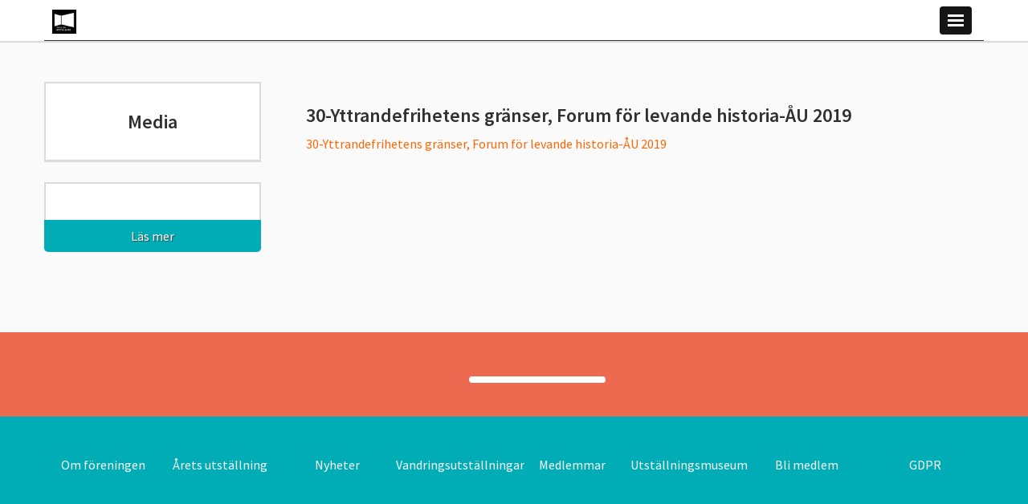

--- FILE ---
content_type: text/html; charset=UTF-8
request_url: https://forumforutstallare.se/utstallning/yttrandefrihetens-granser/30-yttrandefrihetens-granser-forum-for-levande-historia-au-2019/
body_size: 8443
content:

<!DOCTYPE html>
<html lang="en-US">
<head>
    <meta charset="utf-8">

    <!-- Dns Prefetch -->
    <link href="//www.google-analytics.com" rel="dns-prefetch">

    <meta name="google-site-verification" content="N0imS6vABfeLIebsDqtTKEPPIENVhDMA5YkHpR-bC5E" />

    <!-- Meta -->
    <meta name="viewport" content="width=device-width, initial-scale=1.0, maximum-scale=1.0, user-scalable=no">
    <meta http-equiv="X-UA-Compatible" content="IE=edge,chrome=1">

    <!--[if lt IE 9]>
    <script src="https://forumforutstallare.se/wp-content/themes/wasabiweb/js/fallback/html5shiv.js"></script>
    <![endif]-->

    <!-- Icons -->
    <link rel="shortcut icon" href="https://forumforutstallare.se/wp-content/themes/wasabiweb/favicon.ico">

    <!-- Css + JavaScript -->
    <meta name='robots' content='index, follow, max-image-preview:large, max-snippet:-1, max-video-preview:-1' />
	<style>img:is([sizes="auto" i], [sizes^="auto," i]) { contain-intrinsic-size: 3000px 1500px }</style>
	
	<!-- This site is optimized with the Yoast SEO plugin v24.8.1 - https://yoast.com/wordpress/plugins/seo/ -->
	<link rel="canonical" href="https://forumforutstallare.se/utstallning/yttrandefrihetens-granser/30-yttrandefrihetens-granser-forum-for-levande-historia-au-2019/" />
	<meta property="og:locale" content="en_US" />
	<meta property="og:type" content="article" />
	<meta property="og:title" content="30-Yttrandefrihetens gränser, Forum för levande historia-ÅU 2019 - Forum för utställare" />
	<meta property="og:description" content="30-Yttrandefrihetens gränser, Forum för levande historia-ÅU 2019" />
	<meta property="og:url" content="https://forumforutstallare.se/utstallning/yttrandefrihetens-granser/30-yttrandefrihetens-granser-forum-for-levande-historia-au-2019/" />
	<meta property="og:site_name" content="Forum för utställare" />
	<meta property="article:publisher" content="https://www.facebook.com/forumforutstallare" />
	<meta name="twitter:card" content="summary_large_image" />
	<meta name="twitter:site" content="@utstallare" />
	<script type="application/ld+json" class="yoast-schema-graph">{"@context":"https://schema.org","@graph":[{"@type":"WebPage","@id":"https://forumforutstallare.se/utstallning/yttrandefrihetens-granser/30-yttrandefrihetens-granser-forum-for-levande-historia-au-2019/","url":"https://forumforutstallare.se/utstallning/yttrandefrihetens-granser/30-yttrandefrihetens-granser-forum-for-levande-historia-au-2019/","name":"30-Yttrandefrihetens gränser, Forum för levande historia-ÅU 2019 - Forum för utställare","isPartOf":{"@id":"https://forumforutstallare.se/#website"},"primaryImageOfPage":{"@id":"https://forumforutstallare.se/utstallning/yttrandefrihetens-granser/30-yttrandefrihetens-granser-forum-for-levande-historia-au-2019/#primaryimage"},"image":{"@id":"https://forumforutstallare.se/utstallning/yttrandefrihetens-granser/30-yttrandefrihetens-granser-forum-for-levande-historia-au-2019/#primaryimage"},"thumbnailUrl":"","datePublished":"2022-01-05T12:07:37+00:00","breadcrumb":{"@id":"https://forumforutstallare.se/utstallning/yttrandefrihetens-granser/30-yttrandefrihetens-granser-forum-for-levande-historia-au-2019/#breadcrumb"},"inLanguage":"en-US","potentialAction":[{"@type":"ReadAction","target":["https://forumforutstallare.se/utstallning/yttrandefrihetens-granser/30-yttrandefrihetens-granser-forum-for-levande-historia-au-2019/"]}]},{"@type":"BreadcrumbList","@id":"https://forumforutstallare.se/utstallning/yttrandefrihetens-granser/30-yttrandefrihetens-granser-forum-for-levande-historia-au-2019/#breadcrumb","itemListElement":[{"@type":"ListItem","position":1,"name":"Home","item":"https://forumforutstallare.se/"},{"@type":"ListItem","position":2,"name":"Yttrandefrihetens gränser","item":"https://forumforutstallare.se/utstallning/yttrandefrihetens-granser/"},{"@type":"ListItem","position":3,"name":"30-Yttrandefrihetens gränser, Forum för levande historia-ÅU 2019"}]},{"@type":"WebSite","@id":"https://forumforutstallare.se/#website","url":"https://forumforutstallare.se/","name":"Forum för utställare","description":"Diskuterar och utvecklar utställningsmediet","potentialAction":[{"@type":"SearchAction","target":{"@type":"EntryPoint","urlTemplate":"https://forumforutstallare.se/?s={search_term_string}"},"query-input":{"@type":"PropertyValueSpecification","valueRequired":true,"valueName":"search_term_string"}}],"inLanguage":"en-US"}]}</script>
	<!-- / Yoast SEO plugin. -->


<link rel='dns-prefetch' href='//ajax.googleapis.com' />
<link rel='dns-prefetch' href='//netdna.bootstrapcdn.com' />
<link rel='dns-prefetch' href='//fonts.googleapis.com' />
<link rel="alternate" type="application/rss+xml" title="Forum för utställare &raquo; 30-Yttrandefrihetens gränser, Forum för levande historia-ÅU 2019 Comments Feed" href="https://forumforutstallare.se/utstallning/yttrandefrihetens-granser/30-yttrandefrihetens-granser-forum-for-levande-historia-au-2019/feed/" />
<script type="text/javascript">
/* <![CDATA[ */
window._wpemojiSettings = {"baseUrl":"https:\/\/s.w.org\/images\/core\/emoji\/15.0.3\/72x72\/","ext":".png","svgUrl":"https:\/\/s.w.org\/images\/core\/emoji\/15.0.3\/svg\/","svgExt":".svg","source":{"concatemoji":"https:\/\/forumforutstallare.se\/wp-includes\/js\/wp-emoji-release.min.js?ver=64d0a21f751a7f8588129fd698a57f8e"}};
/*! This file is auto-generated */
!function(i,n){var o,s,e;function c(e){try{var t={supportTests:e,timestamp:(new Date).valueOf()};sessionStorage.setItem(o,JSON.stringify(t))}catch(e){}}function p(e,t,n){e.clearRect(0,0,e.canvas.width,e.canvas.height),e.fillText(t,0,0);var t=new Uint32Array(e.getImageData(0,0,e.canvas.width,e.canvas.height).data),r=(e.clearRect(0,0,e.canvas.width,e.canvas.height),e.fillText(n,0,0),new Uint32Array(e.getImageData(0,0,e.canvas.width,e.canvas.height).data));return t.every(function(e,t){return e===r[t]})}function u(e,t,n){switch(t){case"flag":return n(e,"\ud83c\udff3\ufe0f\u200d\u26a7\ufe0f","\ud83c\udff3\ufe0f\u200b\u26a7\ufe0f")?!1:!n(e,"\ud83c\uddfa\ud83c\uddf3","\ud83c\uddfa\u200b\ud83c\uddf3")&&!n(e,"\ud83c\udff4\udb40\udc67\udb40\udc62\udb40\udc65\udb40\udc6e\udb40\udc67\udb40\udc7f","\ud83c\udff4\u200b\udb40\udc67\u200b\udb40\udc62\u200b\udb40\udc65\u200b\udb40\udc6e\u200b\udb40\udc67\u200b\udb40\udc7f");case"emoji":return!n(e,"\ud83d\udc26\u200d\u2b1b","\ud83d\udc26\u200b\u2b1b")}return!1}function f(e,t,n){var r="undefined"!=typeof WorkerGlobalScope&&self instanceof WorkerGlobalScope?new OffscreenCanvas(300,150):i.createElement("canvas"),a=r.getContext("2d",{willReadFrequently:!0}),o=(a.textBaseline="top",a.font="600 32px Arial",{});return e.forEach(function(e){o[e]=t(a,e,n)}),o}function t(e){var t=i.createElement("script");t.src=e,t.defer=!0,i.head.appendChild(t)}"undefined"!=typeof Promise&&(o="wpEmojiSettingsSupports",s=["flag","emoji"],n.supports={everything:!0,everythingExceptFlag:!0},e=new Promise(function(e){i.addEventListener("DOMContentLoaded",e,{once:!0})}),new Promise(function(t){var n=function(){try{var e=JSON.parse(sessionStorage.getItem(o));if("object"==typeof e&&"number"==typeof e.timestamp&&(new Date).valueOf()<e.timestamp+604800&&"object"==typeof e.supportTests)return e.supportTests}catch(e){}return null}();if(!n){if("undefined"!=typeof Worker&&"undefined"!=typeof OffscreenCanvas&&"undefined"!=typeof URL&&URL.createObjectURL&&"undefined"!=typeof Blob)try{var e="postMessage("+f.toString()+"("+[JSON.stringify(s),u.toString(),p.toString()].join(",")+"));",r=new Blob([e],{type:"text/javascript"}),a=new Worker(URL.createObjectURL(r),{name:"wpTestEmojiSupports"});return void(a.onmessage=function(e){c(n=e.data),a.terminate(),t(n)})}catch(e){}c(n=f(s,u,p))}t(n)}).then(function(e){for(var t in e)n.supports[t]=e[t],n.supports.everything=n.supports.everything&&n.supports[t],"flag"!==t&&(n.supports.everythingExceptFlag=n.supports.everythingExceptFlag&&n.supports[t]);n.supports.everythingExceptFlag=n.supports.everythingExceptFlag&&!n.supports.flag,n.DOMReady=!1,n.readyCallback=function(){n.DOMReady=!0}}).then(function(){return e}).then(function(){var e;n.supports.everything||(n.readyCallback(),(e=n.source||{}).concatemoji?t(e.concatemoji):e.wpemoji&&e.twemoji&&(t(e.twemoji),t(e.wpemoji)))}))}((window,document),window._wpemojiSettings);
/* ]]> */
</script>
<style id='wp-emoji-styles-inline-css' type='text/css'>

	img.wp-smiley, img.emoji {
		display: inline !important;
		border: none !important;
		box-shadow: none !important;
		height: 1em !important;
		width: 1em !important;
		margin: 0 0.07em !important;
		vertical-align: -0.1em !important;
		background: none !important;
		padding: 0 !important;
	}
</style>
<link rel='stylesheet' id='wp-block-library-css' href='https://forumforutstallare.se/wp-includes/css/dist/block-library/style.min.css?ver=64d0a21f751a7f8588129fd698a57f8e' type='text/css' media='all' />
<style id='classic-theme-styles-inline-css' type='text/css'>
/*! This file is auto-generated */
.wp-block-button__link{color:#fff;background-color:#32373c;border-radius:9999px;box-shadow:none;text-decoration:none;padding:calc(.667em + 2px) calc(1.333em + 2px);font-size:1.125em}.wp-block-file__button{background:#32373c;color:#fff;text-decoration:none}
</style>
<style id='global-styles-inline-css' type='text/css'>
:root{--wp--preset--aspect-ratio--square: 1;--wp--preset--aspect-ratio--4-3: 4/3;--wp--preset--aspect-ratio--3-4: 3/4;--wp--preset--aspect-ratio--3-2: 3/2;--wp--preset--aspect-ratio--2-3: 2/3;--wp--preset--aspect-ratio--16-9: 16/9;--wp--preset--aspect-ratio--9-16: 9/16;--wp--preset--color--black: #000000;--wp--preset--color--cyan-bluish-gray: #abb8c3;--wp--preset--color--white: #ffffff;--wp--preset--color--pale-pink: #f78da7;--wp--preset--color--vivid-red: #cf2e2e;--wp--preset--color--luminous-vivid-orange: #ff6900;--wp--preset--color--luminous-vivid-amber: #fcb900;--wp--preset--color--light-green-cyan: #7bdcb5;--wp--preset--color--vivid-green-cyan: #00d084;--wp--preset--color--pale-cyan-blue: #8ed1fc;--wp--preset--color--vivid-cyan-blue: #0693e3;--wp--preset--color--vivid-purple: #9b51e0;--wp--preset--gradient--vivid-cyan-blue-to-vivid-purple: linear-gradient(135deg,rgba(6,147,227,1) 0%,rgb(155,81,224) 100%);--wp--preset--gradient--light-green-cyan-to-vivid-green-cyan: linear-gradient(135deg,rgb(122,220,180) 0%,rgb(0,208,130) 100%);--wp--preset--gradient--luminous-vivid-amber-to-luminous-vivid-orange: linear-gradient(135deg,rgba(252,185,0,1) 0%,rgba(255,105,0,1) 100%);--wp--preset--gradient--luminous-vivid-orange-to-vivid-red: linear-gradient(135deg,rgba(255,105,0,1) 0%,rgb(207,46,46) 100%);--wp--preset--gradient--very-light-gray-to-cyan-bluish-gray: linear-gradient(135deg,rgb(238,238,238) 0%,rgb(169,184,195) 100%);--wp--preset--gradient--cool-to-warm-spectrum: linear-gradient(135deg,rgb(74,234,220) 0%,rgb(151,120,209) 20%,rgb(207,42,186) 40%,rgb(238,44,130) 60%,rgb(251,105,98) 80%,rgb(254,248,76) 100%);--wp--preset--gradient--blush-light-purple: linear-gradient(135deg,rgb(255,206,236) 0%,rgb(152,150,240) 100%);--wp--preset--gradient--blush-bordeaux: linear-gradient(135deg,rgb(254,205,165) 0%,rgb(254,45,45) 50%,rgb(107,0,62) 100%);--wp--preset--gradient--luminous-dusk: linear-gradient(135deg,rgb(255,203,112) 0%,rgb(199,81,192) 50%,rgb(65,88,208) 100%);--wp--preset--gradient--pale-ocean: linear-gradient(135deg,rgb(255,245,203) 0%,rgb(182,227,212) 50%,rgb(51,167,181) 100%);--wp--preset--gradient--electric-grass: linear-gradient(135deg,rgb(202,248,128) 0%,rgb(113,206,126) 100%);--wp--preset--gradient--midnight: linear-gradient(135deg,rgb(2,3,129) 0%,rgb(40,116,252) 100%);--wp--preset--font-size--small: 13px;--wp--preset--font-size--medium: 20px;--wp--preset--font-size--large: 36px;--wp--preset--font-size--x-large: 42px;--wp--preset--spacing--20: 0.44rem;--wp--preset--spacing--30: 0.67rem;--wp--preset--spacing--40: 1rem;--wp--preset--spacing--50: 1.5rem;--wp--preset--spacing--60: 2.25rem;--wp--preset--spacing--70: 3.38rem;--wp--preset--spacing--80: 5.06rem;--wp--preset--shadow--natural: 6px 6px 9px rgba(0, 0, 0, 0.2);--wp--preset--shadow--deep: 12px 12px 50px rgba(0, 0, 0, 0.4);--wp--preset--shadow--sharp: 6px 6px 0px rgba(0, 0, 0, 0.2);--wp--preset--shadow--outlined: 6px 6px 0px -3px rgba(255, 255, 255, 1), 6px 6px rgba(0, 0, 0, 1);--wp--preset--shadow--crisp: 6px 6px 0px rgba(0, 0, 0, 1);}:where(.is-layout-flex){gap: 0.5em;}:where(.is-layout-grid){gap: 0.5em;}body .is-layout-flex{display: flex;}.is-layout-flex{flex-wrap: wrap;align-items: center;}.is-layout-flex > :is(*, div){margin: 0;}body .is-layout-grid{display: grid;}.is-layout-grid > :is(*, div){margin: 0;}:where(.wp-block-columns.is-layout-flex){gap: 2em;}:where(.wp-block-columns.is-layout-grid){gap: 2em;}:where(.wp-block-post-template.is-layout-flex){gap: 1.25em;}:where(.wp-block-post-template.is-layout-grid){gap: 1.25em;}.has-black-color{color: var(--wp--preset--color--black) !important;}.has-cyan-bluish-gray-color{color: var(--wp--preset--color--cyan-bluish-gray) !important;}.has-white-color{color: var(--wp--preset--color--white) !important;}.has-pale-pink-color{color: var(--wp--preset--color--pale-pink) !important;}.has-vivid-red-color{color: var(--wp--preset--color--vivid-red) !important;}.has-luminous-vivid-orange-color{color: var(--wp--preset--color--luminous-vivid-orange) !important;}.has-luminous-vivid-amber-color{color: var(--wp--preset--color--luminous-vivid-amber) !important;}.has-light-green-cyan-color{color: var(--wp--preset--color--light-green-cyan) !important;}.has-vivid-green-cyan-color{color: var(--wp--preset--color--vivid-green-cyan) !important;}.has-pale-cyan-blue-color{color: var(--wp--preset--color--pale-cyan-blue) !important;}.has-vivid-cyan-blue-color{color: var(--wp--preset--color--vivid-cyan-blue) !important;}.has-vivid-purple-color{color: var(--wp--preset--color--vivid-purple) !important;}.has-black-background-color{background-color: var(--wp--preset--color--black) !important;}.has-cyan-bluish-gray-background-color{background-color: var(--wp--preset--color--cyan-bluish-gray) !important;}.has-white-background-color{background-color: var(--wp--preset--color--white) !important;}.has-pale-pink-background-color{background-color: var(--wp--preset--color--pale-pink) !important;}.has-vivid-red-background-color{background-color: var(--wp--preset--color--vivid-red) !important;}.has-luminous-vivid-orange-background-color{background-color: var(--wp--preset--color--luminous-vivid-orange) !important;}.has-luminous-vivid-amber-background-color{background-color: var(--wp--preset--color--luminous-vivid-amber) !important;}.has-light-green-cyan-background-color{background-color: var(--wp--preset--color--light-green-cyan) !important;}.has-vivid-green-cyan-background-color{background-color: var(--wp--preset--color--vivid-green-cyan) !important;}.has-pale-cyan-blue-background-color{background-color: var(--wp--preset--color--pale-cyan-blue) !important;}.has-vivid-cyan-blue-background-color{background-color: var(--wp--preset--color--vivid-cyan-blue) !important;}.has-vivid-purple-background-color{background-color: var(--wp--preset--color--vivid-purple) !important;}.has-black-border-color{border-color: var(--wp--preset--color--black) !important;}.has-cyan-bluish-gray-border-color{border-color: var(--wp--preset--color--cyan-bluish-gray) !important;}.has-white-border-color{border-color: var(--wp--preset--color--white) !important;}.has-pale-pink-border-color{border-color: var(--wp--preset--color--pale-pink) !important;}.has-vivid-red-border-color{border-color: var(--wp--preset--color--vivid-red) !important;}.has-luminous-vivid-orange-border-color{border-color: var(--wp--preset--color--luminous-vivid-orange) !important;}.has-luminous-vivid-amber-border-color{border-color: var(--wp--preset--color--luminous-vivid-amber) !important;}.has-light-green-cyan-border-color{border-color: var(--wp--preset--color--light-green-cyan) !important;}.has-vivid-green-cyan-border-color{border-color: var(--wp--preset--color--vivid-green-cyan) !important;}.has-pale-cyan-blue-border-color{border-color: var(--wp--preset--color--pale-cyan-blue) !important;}.has-vivid-cyan-blue-border-color{border-color: var(--wp--preset--color--vivid-cyan-blue) !important;}.has-vivid-purple-border-color{border-color: var(--wp--preset--color--vivid-purple) !important;}.has-vivid-cyan-blue-to-vivid-purple-gradient-background{background: var(--wp--preset--gradient--vivid-cyan-blue-to-vivid-purple) !important;}.has-light-green-cyan-to-vivid-green-cyan-gradient-background{background: var(--wp--preset--gradient--light-green-cyan-to-vivid-green-cyan) !important;}.has-luminous-vivid-amber-to-luminous-vivid-orange-gradient-background{background: var(--wp--preset--gradient--luminous-vivid-amber-to-luminous-vivid-orange) !important;}.has-luminous-vivid-orange-to-vivid-red-gradient-background{background: var(--wp--preset--gradient--luminous-vivid-orange-to-vivid-red) !important;}.has-very-light-gray-to-cyan-bluish-gray-gradient-background{background: var(--wp--preset--gradient--very-light-gray-to-cyan-bluish-gray) !important;}.has-cool-to-warm-spectrum-gradient-background{background: var(--wp--preset--gradient--cool-to-warm-spectrum) !important;}.has-blush-light-purple-gradient-background{background: var(--wp--preset--gradient--blush-light-purple) !important;}.has-blush-bordeaux-gradient-background{background: var(--wp--preset--gradient--blush-bordeaux) !important;}.has-luminous-dusk-gradient-background{background: var(--wp--preset--gradient--luminous-dusk) !important;}.has-pale-ocean-gradient-background{background: var(--wp--preset--gradient--pale-ocean) !important;}.has-electric-grass-gradient-background{background: var(--wp--preset--gradient--electric-grass) !important;}.has-midnight-gradient-background{background: var(--wp--preset--gradient--midnight) !important;}.has-small-font-size{font-size: var(--wp--preset--font-size--small) !important;}.has-medium-font-size{font-size: var(--wp--preset--font-size--medium) !important;}.has-large-font-size{font-size: var(--wp--preset--font-size--large) !important;}.has-x-large-font-size{font-size: var(--wp--preset--font-size--x-large) !important;}
:where(.wp-block-post-template.is-layout-flex){gap: 1.25em;}:where(.wp-block-post-template.is-layout-grid){gap: 1.25em;}
:where(.wp-block-columns.is-layout-flex){gap: 2em;}:where(.wp-block-columns.is-layout-grid){gap: 2em;}
:root :where(.wp-block-pullquote){font-size: 1.5em;line-height: 1.6;}
</style>
<link rel='stylesheet' id='cmplz-general-css' href='https://forumforutstallare.se/wp-content/plugins/complianz-gdpr/assets/css/cookieblocker.min.css?ver=1744121668' type='text/css' media='all' />
<link rel='stylesheet' id='googleWebFont-css' href='https://fonts.googleapis.com/css?family=Source+Sans+Pro%3A300%2C400%2C600%2C400italic&#038;ver=6.7.2' type='text/css' media='all' />
<link rel='stylesheet' id='main-css' href='https://forumforutstallare.se/wp-content/themes/wasabiweb/style.css?ver=64d0a21f751a7f8588129fd698a57f8e' type='text/css' media='all' />
<script type="text/javascript" src="https://ajax.googleapis.com/ajax/libs/jquery/1.10.2/jquery.min.js?ver=64d0a21f751a7f8588129fd698a57f8e" id="jquery-js"></script>
<script type="text/javascript" async src="https://forumforutstallare.se/wp-content/plugins/burst-statistics/helpers/timeme/timeme.min.js?ver=1.8.0.1" id="burst-timeme-js"></script>
<script type="text/javascript" id="burst-js-extra">
/* <![CDATA[ */
var burst = {"tracking":{"isInitialHit":true,"lastUpdateTimestamp":0,"beacon_url":"https:\/\/forumforutstallare.se\/wp-content\/plugins\/burst-statistics\/endpoint.php"},"options":{"cookieless":0,"pageUrl":"https:\/\/forumforutstallare.se\/utstallning\/yttrandefrihetens-granser\/30-yttrandefrihetens-granser-forum-for-levande-historia-au-2019\/","beacon_enabled":1,"do_not_track":0,"enable_turbo_mode":0,"track_url_change":0,"cookie_retention_days":30},"goals":{"completed":[],"scriptUrl":"https:\/\/forumforutstallare.se\/wp-content\/plugins\/burst-statistics\/\/assets\/js\/build\/burst-goals.js?v=1.8.0.1","active":[]},"cache":{"uid":null,"fingerprint":null,"isUserAgent":null,"isDoNotTrack":null,"useCookies":null}};
/* ]]> */
</script>
<script type="text/javascript" async src="https://forumforutstallare.se/wp-content/plugins/burst-statistics/assets/js/build/burst.min.js?ver=1.8.0.1" id="burst-js"></script>
<link rel="https://api.w.org/" href="https://forumforutstallare.se/wp-json/" /><link rel="alternate" title="JSON" type="application/json" href="https://forumforutstallare.se/wp-json/wp/v2/media/2203" /><link rel="alternate" title="oEmbed (JSON)" type="application/json+oembed" href="https://forumforutstallare.se/wp-json/oembed/1.0/embed?url=https%3A%2F%2Fforumforutstallare.se%2Futstallning%2Fyttrandefrihetens-granser%2F30-yttrandefrihetens-granser-forum-for-levande-historia-au-2019%2F" />
<link rel="alternate" title="oEmbed (XML)" type="text/xml+oembed" href="https://forumforutstallare.se/wp-json/oembed/1.0/embed?url=https%3A%2F%2Fforumforutstallare.se%2Futstallning%2Fyttrandefrihetens-granser%2F30-yttrandefrihetens-granser-forum-for-levande-historia-au-2019%2F&#038;format=xml" />
<link rel="icon" href="https://forumforutstallare.se/wp-content/uploads/2015/09/cropped-FoU_logo_white_on_black_2015-32x32.jpg" sizes="32x32" />
<link rel="icon" href="https://forumforutstallare.se/wp-content/uploads/2015/09/cropped-FoU_logo_white_on_black_2015-192x192.jpg" sizes="192x192" />
<link rel="apple-touch-icon" href="https://forumforutstallare.se/wp-content/uploads/2015/09/cropped-FoU_logo_white_on_black_2015-180x180.jpg" />
<meta name="msapplication-TileImage" content="https://forumforutstallare.se/wp-content/uploads/2015/09/cropped-FoU_logo_white_on_black_2015-270x270.jpg" />

    <!-- Meta Title -->
    <title>
        30-Yttrandefrihetens gränser, Forum för levande historia-ÅU 2019 - Forum för utställare - Forum för utställare    </title>

</head>

<!--[if lte IE 9]>
<body data-rsssl=1 class="oldie">
<![endif]-->
<!--[if !IE]><!-->
<body data-rsssl=1>
<!--<![endif]-->
    <div id="fb-root"></div>
    <script>
        (function (d, s, id) {
            var js, fjs = d.getElementsByTagName(s)[0];
            if (d.getElementById(id)) return;
            js = d.createElement(s);
            js.id = id;
            js.src = "//connect.facebook.net/en_GB/all.js#xfbml=1";
            fjs.parentNode.insertBefore(js, fjs);
        }(document, 'script', 'facebook-jssdk'));
    </script>

<header class="site-header js-load-sequence-0" id="siteHeader">
    <div class="site-header-bottom clearfix" id="siteHeaderBottom">
        <div class="site-wrap site-padding clearfix" id="siteWrap">
            <div class="nav-toggle-wrap clearfix" id="toggleSiteNavWrap">
                
                <a href="https://forumforutstallare.se"  class="site-header__site-logo non-nav-content js-non-nav-content" id="siteLogo">
                    <img class="site-header__site-logo__img" src="https://forumforutstallare.se/wp-content/themes/wasabiweb/img/build/media/site-logo.png" alt="">
                </a>
                <div class="toggle-nav" id="toggleSiteNav">
                    <span class="burger burger-top"></span>
                    <span class="burger burger-middle"></span>
                    <span class="burger burger-bottom"></span>
                </div>
                <a class="sr-only" href="#mainContent">Skip to main content</a>
                <nav class="site-nav pull-right" id="siteNav">
                    <ul class="clearfix"><li id="menu-item-1720" class="menu-item menu-item-type-post_type menu-item-object-page menu-item-1720"><a href="https://forumforutstallare.se/kontakt/">Om föreningen</a></li>
<li id="menu-item-1719" class="menu-item menu-item-type-post_type menu-item-object-page menu-item-1719"><a href="https://forumforutstallare.se/arets-utstallning/">Årets utställning</a></li>
<li id="menu-item-1725" class="menu-item menu-item-type-post_type menu-item-object-page menu-item-1725"><a href="https://forumforutstallare.se/nyheter/">Nyheter</a></li>
<li id="menu-item-1721" class="menu-item menu-item-type-post_type menu-item-object-page menu-item-1721"><a href="https://forumforutstallare.se/vandringsutstallningar/">Vandringsutställningar</a></li>
<li id="menu-item-1821" class="menu-item menu-item-type-post_type menu-item-object-page menu-item-1821"><a href="https://forumforutstallare.se/medlemmar/">Medlemmar</a></li>
<li id="menu-item-3100" class="menu-item menu-item-type-post_type menu-item-object-page menu-item-3100"><a href="https://forumforutstallare.se/utstallningarnas-museum/">Utställningsmuseum</a></li>
<li id="menu-item-3101" class="menu-item menu-item-type-post_type menu-item-object-page menu-item-3101"><a href="https://forumforutstallare.se/bli-medlem/">Bli medlem</a></li>
<li id="menu-item-1724" class="menu-item menu-item-type-post_type menu-item-object-page menu-item-1724"><a href="https://forumforutstallare.se/gdpr/">GDPR</a></li>
</ul>                </nav>
            </div>
        </div>
    </div>
</header>
    <div class="single-content">
        <div class="site-wrap site-padding">
            <div class="row">
                <div class="col-md-9 col-sm-7 col-xs-6 col-xxs-12 pull-right">
                    <section class="single-content-items">
                        
                        <div class="single-content-item">
                                                        <h2>30-Yttrandefrihetens gränser, Forum för levande historia-ÅU 2019</h2>
                            
                            <p class="attachment"><a href='https://forumforutstallare.se/wp-content/uploads/2022/01/30-Yttrandefrihetens-granser-Forum-for-levande-historia-AU-2019.pdf'>30-Yttrandefrihetens gränser, Forum för levande historia-ÅU 2019</a></p>
                                                    </div>
                    </section>
                </div>

                <div class="col-md-3 col-sm-5 col-xs-6 col-xxs-12 pull-left">
                    <nav class="single-menu-items" id="pageNavigation">
                        <ul>
                            <li class="single-menu-item">
                                <h2>Media</h2>
                            </li>
                                                    </ul>
                    </nav>
                    <a href="https://forumforutstallare.se/bli-medlem/"
                       class="site-hover">
                        <div class="become-member">
                            <div class="become-member-content">
                                <h2></h2>

                                <p></p>
                            </div>
                            <span class="read-more">Läs mer</span>
                        </div>
                    </a>
                </div>
            </div>
        </div>
    </div>

<footer class="site-footer">

    <div class="site-footer-top text-center">
        <div class="site-wrap site-padding">
            <div class="table">
                <div class="table-cell">
                    <div class="site-footer-top-items">
                        <span class="site-footer-top-item">
                                                    </span>
                        <span>
                            <a href="https://forumforutstallare.se/bli-medlem/"
                               class="footer-button"></a>
                        </span>
                    </div>
                </div>
            </div>
        </div>
    </div>
    <div class="site-footer-bottom">
        <div class="site-wrap site-padding">
            <nav>
                <ul class="table-block footer-menu-items"><li class="menu-item menu-item-type-post_type menu-item-object-page menu-item-1720"><a href="https://forumforutstallare.se/kontakt/">Om föreningen</a></li>
<li class="menu-item menu-item-type-post_type menu-item-object-page menu-item-1719"><a href="https://forumforutstallare.se/arets-utstallning/">Årets utställning</a></li>
<li class="menu-item menu-item-type-post_type menu-item-object-page menu-item-1725"><a href="https://forumforutstallare.se/nyheter/">Nyheter</a></li>
<li class="menu-item menu-item-type-post_type menu-item-object-page menu-item-1721"><a href="https://forumforutstallare.se/vandringsutstallningar/">Vandringsutställningar</a></li>
<li class="menu-item menu-item-type-post_type menu-item-object-page menu-item-1821"><a href="https://forumforutstallare.se/medlemmar/">Medlemmar</a></li>
<li class="menu-item menu-item-type-post_type menu-item-object-page menu-item-3100"><a href="https://forumforutstallare.se/utstallningarnas-museum/">Utställningsmuseum</a></li>
<li class="menu-item menu-item-type-post_type menu-item-object-page menu-item-3101"><a href="https://forumforutstallare.se/bli-medlem/">Bli medlem</a></li>
<li class="menu-item menu-item-type-post_type menu-item-object-page menu-item-1724"><a href="https://forumforutstallare.se/gdpr/">GDPR</a></li>
</ul>
            </nav>
        </div>
    </div>

</footer>


<div id="showBp"></div>

<!--[if IE]>
<script src="https://forumforutstallare.se/wp-content/themes/wasabiweb/js/fallback/ie-placeholder.js"></script>
<![endif]-->
<!--[if lt IE 9]>
<script src="https://forumforutstallare.se/wp-content/themes/wasabiweb/js/fallback/respond.min.js"></script>
<![endif]-->

<script>
    $(function () {
        
        $('form.vote').on('submit', function (e) {
            e.preventDefault();

            $(this).find('input').trigger('blur.validation');

            if ($(this).find('.error').length == 0) {

                var data = {
                    exhibition: $(this).find('input[name=\"vote[exhibition]\"]:checked').val(),
                    name: $(this).find('input[name=\"vote[name]\"]').val(),
                    email: $(this).find('input[name=\"vote[email]\"]').val(),
                    company: $(this).find('input[name=\"vote[company]\"]').val()
                };
                console.log('submitting');
                console.log(data);

                $.ajax('https://forumforutstallare.se/wp-admin/admin-ajax.php',
                    {
                        method: 'post',
                        data: {
                            action: 'ww_vote',
                            vote: data
                        },
                        success: function (respText) {
                            $('form.vote input[type="text"], form.vote input[type="email"]').val(null);
                            $('form.vote [type="submit"]')
                                .attr('disabled', true)
                                .closest('.modal').modal('hide');

                            $('#thanksModal').modal('show')
                                .find('.exhibition-result').html($('input[name=\"vote[exhibition]\"]:checked').val());

                        },
                        error: function (obj) {
                            console.log(obj);
                            if (obj.status != 400) {
                                $('form.vote').append('<span style="color:red;">Något gick fel (kod ' + obj.status
                                    + '). Försök igen senare.</span>');
                            }
                        }
                    }
                );
            } else {
                console.log('got errors');
            }
        });

    });
</script>

<div class="modal fade" id="thanksModal" tabindex="-1" role="dialog" aria-labelledby="myModalLabel1"
     aria-hidden="true">
    <div class="modal-dialog">
        <div class="modal-content">
            <div class="modal-header clearfix">
                <h3 class="pull-left">Tack för din röst</h3>
                <a href="#" data-dismiss="modal" class="pull-right close-modal">&times;</a>
            </div>
            <div class="modal-body">
                <p>Tack för din röst på <span class="exhibition-result"></span>!</p>
            </div>
        </div>
    </div>
</div>

<div class="modal fade" id="voteModal" tabindex="-1" role="dialog" aria-labelledby="myModalLabel" aria-hidden="true">
    <div class="modal-dialog">
        <div class="modal-content">
            <div class="modal-header clearfix">
                <a href="#" data-dismiss="modal" class="pull-right close close-modal">&times;</a>

                <h3 class="pull-left">Rösta på årets utställning</h3>
            </div>
            <div class="modal-body">
                <form action="#ww_vote" method="post" class="vote js-validate">
                    <div class="row form-group">
                                            </div>
                    <div class="form-group row">
                        <div class="col-md-6">
                            <label for="email">E-post *</label>
                            <input type="email" name="vote[email]" id="email" placeholder="john@exempel.se"
                                   class="form-control" required="">
                        </div>
                        <div class="col-md-6">
                            <label for="company">Företag</label>
                            <input type="text" name="vote[company]" id="compnay" placeholder="Acme AB"
                                   class="form-control">
                        </div>
                    </div>

                    <div class="row">
                        <div class="col-md-12">
                            <label for="name">Namn *</label>
                            <input type="text" name="vote[name]" id="name" placeholder="John Doe"
                                   class="form-control" required="">
                        </div>
                    </div>
                    <input type="hidden" name="data[exhibitionId]" value="2203">
                    <input type="submit" value="Rösta" class="slider-button">
                </form>
            </div>
        </div>
    </div>
</div>


<div id="ww_cookie_bar"><style id="ww_cookie_bar_style"></style></div>
<script type="text/javascript" src="https://cookies.wasabiweb.se/content/themes/wasabiweb/assets/dist/cookieBar.js" defer></script>
<script type="text/javascript" defer>
    document.addEventListener('DOMContentLoaded', function() {
        wwBar.cookieBar().init({
            container: {
                text: 'We use cookies to ensure that we give you the best experience on our website.'
            },
            anchor: {
                text: 'Find out more',
                href: 'cookies'
            },
            button: {
                text: 'Accept'
            },
            cookie: {
                name: 'cookie notification accept',
                value: 'notified',
                periodInDays: 90
            },
            container: {
                text: 'We use cookies to ensure that we give you the best experience on our website.',
                backgroundColor: 'rgba(0, 0, 0, .75)',
                textColor: '#fff'
            },
            anchor: {
                text: 'Find out more',
                href: 'cookies',
                textColor: '#ff6500'
            },
            button: {
                name: 'allow_cookie',
                text: 'Accept',
                backgroundColor: '#ff6500',
                textColor: '#fff',
                textTransform: 'none',
                fontWeight: 500,
                borderRadius: '5px' // 20px for fully rounded
            }
        });
    });
</script>

<script type="text/javascript" src="https://forumforutstallare.se/wp-content/themes/wasabiweb/js/filter.js?ver=64d0a21f751a7f8588129fd698a57f8e" id="script-js"></script>
<script type="text/javascript" src="//netdna.bootstrapcdn.com/bootstrap/3.0.0-rc1/js/bootstrap.min.js?ver=64d0a21f751a7f8588129fd698a57f8e" id="bootstrap-js"></script>
<script type="text/javascript" src="https://forumforutstallare.se/wp-content/themes/wasabiweb/js/build/main.min.js?ver=64d0a21f751a7f8588129fd698a57f8e" id="main-script-js"></script>
			<script data-category="functional">
											</script>
			
</body>
</html>

<!-- Dynamic page generated in 0.134 seconds. -->
<!-- Cached page generated by WP-Super-Cache on 2026-01-23 20:08:20 -->

<!-- super cache -->